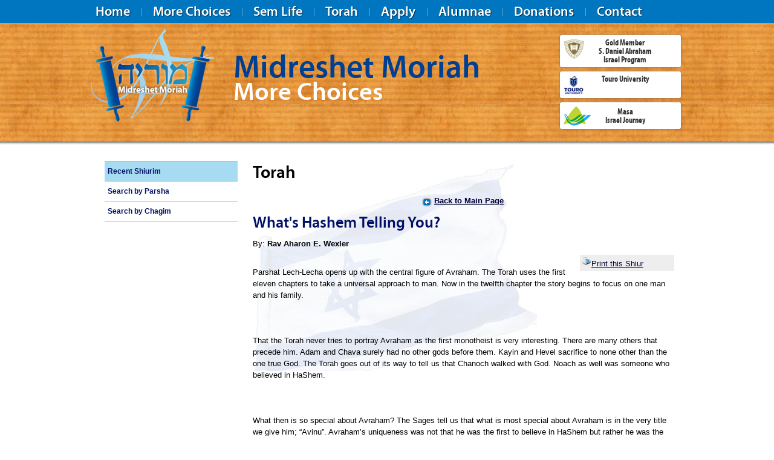

--- FILE ---
content_type: text/html
request_url: https://www.midreshetmoriah.org/torah/view.asp?id=895
body_size: 14412
content:


<!DOCTYPE html PUBLIC "-//W3C//DTD XHTML 1.0 Transitional//EN" "http://www.w3.org/TR/xhtml1/DTD/xhtml1-transitional.dtd">
<html xmlns="http://www.w3.org/1999/xhtml"><!-- InstanceBegin template="/Templates/inner.dwt.asp" codeOutsideHTMLIsLocked="false" -->
<head>
<meta http-equiv="Content-Type" content="text/html; charset=windows-1255" />
<!-- InstanceBeginEditable name="doctitle" -->
<title>Torah - Midreshet Moriah</title>
<!-- InstanceEndEditable -->
<link rel="stylesheet" href="/resources/css/screen.css" type="text/css" media="screen" />
<link rel="stylesheet" href="/resources/css/fonts.css" type="text/css" media="screen" />
<link rel="stylesheet" href="/resources/css/cross-browser.css" type="text/css" media="screen" />
<link rel="stylesheet" href="/resources/css/invalid.css" type="text/css" media="screen" />
<!-- InstanceBeginEditable name="head" -->
<script type='text/javascript' src='/includes/mediaplayer/swfobject.js'></script>
<!-- InstanceEndEditable -->
<link rel="shortcut icon" type="image/x-icon" href="/images/favicon.ico">
</head>
<body>
<div id="container">
  <div id="main-navigation" class="clearfix">
    <div class="wrapper"> 
      <ul class="clearfix">
        <li><a href="/default.asp">Home</a></li>
        <li class="divider">&nbsp;</li>
        <li class="parent"><a href="/more-choices/">More Choices</a>
        	 <ul class="lamp"><li><a href="/more-choices/?id=431">Over 150 Courses!</a></li><li><a href="/more-choices/?id=392">Weekly Schedule</a></li><li><a href="/more-choices/?id=389">"More Choices?"</a></li><li><a href="/more-choices/?id=391">Advanced-Level Choices</a></li></ul>
        </li>
        <li class="divider">&nbsp;</li>
        <li class="parent"><a href="/midreshet-life/">Sem Life</a>
           <ul class="lamp"><li><a href="/midreshet-life/?id=413">Administration</a></li><li><a href="/midreshet-life/?id=412">Faculty</a></li><li><a href="/midreshet-life/?id=400">FAQ</a></li><li><a href="/galleries">Photo Galleries</a></li><li><a href="/midreshet-life/?id=398">Academic Calendar</a></li><li><a href="/midreshet-life/?id=393">Our Approach</a></li><li><a href="/midreshet-life/?id=399">Student Life</a></li><li><a href="/midreshet-life/?id=394">Exploring Israel</a></li><li><a href="/midreshet-life/?id=396">Meaningful Volunteering</a></li><li><a href="/midreshet-life/?id=395">Shabbatonim</a></li><li><a href="/midreshet-life/?id=397">Inspiring Yemei Iyun</a></li><li><a href="/news">What's New</a></li><li><a href="/news/announcements.asp">Mazal Tovs</a></li><li><a href="/midreshet-life/?id=401">In the Press</a></li></ul>
        </li>
        <li class="divider">&nbsp;</li>
        <li class="parent"><a href="/torah">Torah</a>
        	<ul class="lamp"><li><a href="/torah/results.asp?psearch=recent">Recent Shiurim</a></li><li><a href="/torah/parsha.asp">Search by Parsha</a></li><li><a href="/torah/chagim.asp">Search by Chagim</a></li></ul>
        </li>
        <li class="divider">&nbsp;</li>
        <li class="parent"><a href="/application">Apply</a>
           <ul class="lamp"><li><a href="/application/?id=410">Application Instructions</a></li><li><a href="/application/?id=704">Scholarships</a></li><li><a href="/midreshet-life/?id=400">FAQ</a></li><li><a href="/application/?id=407">What to Pack</a></li></ul>
        </li>
        <li class="divider">&nbsp;</li>
        <li class="parent"><a href="/alumnae">Alumnae</a>
        	 <ul class="lamp"><li><a href="/alumnae/?id=411">Alumnae Updates</a></li><li><a href="/alumnae/?id=419">Mazal Tovs</a></li><li><a href="/alumnae/keep-in-touch.asp">Keep in Touch</a></li><li><a href="/news/">Midreshet News</a></li><li><a href="/alumnae/?id=464">Mi SheBerach List</a></li><li><a href="/alumnae/video.asp">Videos</a></li></ul>
        </li>
        <li class="divider">&nbsp;</li>
        <li class="parent"><a href="/donations">Donations</a></li>
        <li class="divider">&nbsp;</li>
        <li class="parent"><a href="/contact">Contact</a>
        	<ul class="lamp"><li><a href="/contact/?id=404">Contact Details</a></li><li><a href="/contact/?id=405">Forms</a></li><li><a href="/contact.asp">Contact Form</a></li><li><a href="/midreshet-life/?id=400">FAQ</a></li><li><a href="/payments">Payments</a></li></ul>
        </li>
      </ul> 
    </div>
  </div>
  <div id="header" class="css3">
   <div class="inner">
    <div class="wrapper clearfix">
      <div class="logo">
        <h1><a href="/default.asp" rel="home" title="Go to homepage"><span>Midreshet Moriah</span></a></h1>
      </div>
      <div class="tagline">
        <h2>Midreshet Moriah</h2>
        <h3>More Choices</h3>
      </div>
       <div class="affiliation" style="width: 200px;">
      <a href="http://yu.edu/Admissions/Israel-Program" target="_blank"  class="clearfix css3"><img src="/resources/images/theme/content/gold-member.gif" alt="gold-member" /><span>Gold Member<br />
          S. Daniel Abraham<br />
          Israel Program</span></a> 
      <a href="https://lcw.touro.edu/admissions--aid/israel-option/" target="_blank"  class="clearfix css3"><img src="/resources/images/theme/content/Touro.jpg" alt="Touro" style="margin-right: 12px;" /><span>Touro University</span></a> 
            <a href="http://www.masaisrael.org/Masa/English" target="_blank"  class="clearfix double-line css3"><img src="/resources/images/theme/content/masa-israel.gif" alt="masa-israel" /><span>Masa<br />
          Israel Journey</span></a>
          </div>
    </div>
     </div>
  </div>
  <div id="content" class="clearfix">
    <div class="flag">&nbsp;</div>
      <div class="wrapper">
        <div class="two-column-layout1 clearfix">
          <div class="column1">
            <ul class="lamp"><li><a href="/torah/results.asp?psearch=recent">Recent Shiurim</a></li><li><a href="/torah/parsha.asp">Search by Parsha</a></li><li><a href="/torah/chagim.asp">Search by Chagim</a></li></ul>
            <!-- InstanceBeginEditable name="leftRegion" -->

      <!-- InstanceEndEditable --> </div>
          <div class="column2"> <!-- InstanceBeginEditable name="mainRegion" -->
		
				     <h1>Torah</h1> 
	  
		    
        
         <p align="center"><a href="default.asp" class="back"><strong>Back to Main Page</strong></a></p>
                <h2>What's Hashem Telling You?</h2>
        <p>By: <strong>Rav Aharon E. Wexler</strong></p>
        
        

            
            <div class="pageNav" style="float:right; width: 150px; margin: 0 0 10px 10px;"><a href="javascript:window.print()"><img src="/images/icons/printer2.gif" alt="Print" width="16" height="16" hspace="2" vspace="0" border="0" align="absmiddle" />Print
    this Shiur </a></div>
			<div  style="text-align: left; direction: ltr;"><p><br>	Parshat Lech-Lecha opens up with the central figure of Avraham. The Torah uses the first eleven chapters to take a universal approach to man. Now in the twelfth chapter the story begins to focus on one man and his family.</p><br><p><br>	That the Torah never tries to portray Avraham as the first monotheist is very interesting. There are many others that precede him. Adam and Chava surely had no other gods before them. Kayin and Hevel sacrifice to none other than the one true God. The Torah goes out of its way to tell us that Chanoch walked with God. Noach as well was someone who believed in HaShem.</p><br><p><br>	What then is so special about Avraham? The Sages tell us that what is most special about Avraham is in the very title we give him; &ldquo;Avinu&rdquo;. Avraham&rsquo;s uniqueness was not that he was the first to believe in HaShem but rather he was the first to be able to pass down his beliefs to his children&nbsp;<em>and</em>&nbsp;grandchildren.</p><br><p><br>	Avraham Avinu is called such because he was the first &ldquo;Jewish&rdquo; grandfather. It&rsquo;s not enough to have Jewish children. We need to have Jewish grandchildren. Avraham epitomizes fatherhood in being the first one to start a family of monotheists, one that continues to this very day.</p><br><p><br>	The Parsha opens with a conversation between Avraham and God. Having grown up with all the midrashim, we forget that God never spoke to Avraham in his youth. All of those stories we grew up with about Avraham destroying the idols in his father&rsquo;s store, or being thrown into the furnace, happened in the absence of any communication between God and Avraham. God was silent. And it was Avraham&rsquo;s faith alone that propelled him to believe in God even though God&#39;s voice&nbsp;was absent. The greatness of Avraham wasn&rsquo;t that he believed after God spoke to him, but rather he believed even before God spoke to him.</p><br><p><br>	God breaks into Avraham&rsquo;s life and ends His silence at the age of seventy five to tell him to go to Eretz Yisrael, as if to say &ldquo;Avraham, you are great, and what you have done was great but for our relationship to continue to the next level, you need to get to Eretz Yisrael. Only in Eretz Yisrael can this relationship blossom into its fullness.&rdquo;</p><br><p><br>	In that first conversation we start a cycle of &ldquo;introductions&rdquo; of God to the Avot. Interestingly enough, the first time God speaks to each and every one of the Avot it is in connection to Eretz Yisrael.</p><br><p><br>	To Avraham, God opens up by telling him &ldquo;Lech-Lecha!&rdquo; Go to Eretz Yisrael. To Yitzchak, the first conversation&nbsp;was the demand not to leave Eretz Yisrael. To Yaacov, he&nbsp;was promised by God to return to Eretz Yisrael.</p><br><p><br>	Our sages tell us &ldquo;<em>Ma&rsquo;aseh avot siman l&rsquo;banim</em>&rdquo;, that the &lsquo;deeds of the forefathers are signposts to the children&rsquo;. So let us then look at each one of the introductions God makes as a lesson to a different type of Jew. To the Jew who is able to make Aliyah, he is told like Avraham &ldquo;Lech-Lecha!&rdquo; Go home to Eretz Yisrael!</p><br><p><br>	To the Sabra, the native born Israeli, he is told like Yitzchak, never to leave Eretz Yisrael. And finally, to the Jew that is here in Eretz Yisrael and is forced to leave like Yaakov; he is promised that God will be with him in the Exile and that he too, will one day return home to the land of his fathers.</p><br><p><br>	Shababat Shalom!</p><br><p><br>	&nbsp;</p><br><p><br>	&nbsp;</p><br></div>


			
  <P>&nbsp;</P>
   
		    
	
	  <P>&nbsp;</P>
<table width="250" border="0" align="center" cellpadding="5" cellspacing="1" class="pageNav">
  
  <tr>
    <td valign="top" nowrap="nowrap"><strong>Additional shiurim
        from this <br />
        category can be found in: </strong></td>
    <td valign="top" nowrap="nowrap">
      <a href="Results.asp?psearch=&cat1=1&subcat1=0&ignoreSub=yes&file_rav=&task=search">Parshat Shavua</a> (<a href="Results.asp?psearch=&cat1=1&subcat1=439&file_rav=&task=search" title="Search for more shiurim in this category">Lech Lecha</a>)
</td>
  </tr>
  
  <tr>
    <td><strong>Uploaded:</strong></td>
    <td nowrap="nowrap">Thursday, October 22, 2015 </td>
  </tr>
</table>

<p>&nbsp;</p>
	  
      <!-- InstanceEndEditable --> </div>
        </div>
        <div id="footer"><div style="float:right">Site by <a href="http://www.coda.co.il"  title="Coda Web Development">Coda</a>, Strategy &amp; Layout by <a href="http://www.newjerseyadagency.com/" >Mozeson &amp; Assoc</a></div>
&copy; 2026, 5785 Midreshet Moriah  | <a href="/contact">Contact Us</a>  | <a href="/subscriptions.asp">Email Lists</a>
    
		 <script src="https://cdn.enable.co.il/licenses/enable-L540i6jbr5exa4-0917-25507/init.js"></script></div>
      </div>
  </div>
</div>
<div id="topper"><a href="#container">Back to top</a></div>
<script type="text/javascript" src="//ajax.googleapis.com/ajax/libs/jquery/1/jquery.js"></script>
<script type="text/javascript" src="/includes/jquery.LavaLamp.1.3.5.min.js"></script>
<script type="text/javascript" src="/resources/js/css_browser_selector.js"></script> 
<script type="text/javascript" src="/includes/main.js"></script>
<!--[if lte IE 6]>
		<script src="/resources/js/minmax.js" type="text/javascript"></script>
		<script src="/resources/js/DD_belatedPNG_0.0.8a-min.js" type="text/javascript"></script>
		<script>  DD_belatedPNG.fix('.png-bg'); </script>
<![endif]--> 
<!-- InstanceBeginEditable name="scriptRegion" --><!-- InstanceEndEditable --> 
<!--ript type="text/javascript">

  var _gaq = _gaq || [];
  _gaq.push(['_setAccount', 'UA-387565-66']);
  _gaq.push(['_trackPageview']);

  (function() {
    var ga = document.createElement('script'); ga.type = 'text/javascript'; ga.async = true;
    ga.src = ('https:' == document.location.protocol ? 'https://ssl' : 'http://www') + '.google-analytics.com/ga.js';
    var s = document.getElementsByTagName('script')[0]; s.parentNode.insertBefore(ga, s);
  })();

</script>


<script type="text/javascript">
(function(i,s,o,g,r,a,m){i['GoogleAnalyticsObject']=r;i[r]=i[r]||function(){
(i[r].q=i[r].q||[]).push(arguments)},i[r].l=1*new Date();a=s.createElement(o),
m=s.getElementsByTagName(o)[0];a.async=1;a.src=g;m.parentNode.insertBefore(a,m)
})(window,document,'script','https://www.google-analytics.com/analytics.js','ga');
	
ga('create', 'UA-110741099-6', 'auto', 'ClientTracker');
ga('ClientTracker.require', 'ec');
ga('ClientTracker.send', 'pageview');

</script>
<!-- End Google Analytics -->

<script async src="https://www.googletagmanager.com/gtag/js?id=G-4EEHQP1HCQ"></script>
<script>
  window.dataLayer = window.dataLayer || [];
  function gtag(){dataLayer.push(arguments);}
  gtag('js', new Date());

  gtag('config', 'G-4EEHQP1HCQ');
</script>




<!-- Facebook Pixel Code ->
<script>
  !function(f,b,e,v,n,t,s)
  {if(f.fbq)return;n=f.fbq=function(){n.callMethod?
  n.callMethod.apply(n,arguments):n.queue.push(arguments)};
  if(!f._fbq)f._fbq=n;n.push=n;n.loaded=!0;n.version='2.0';
  n.queue=[];t=b.createElement(e);t.async=!0;
  t.src=v;s=b.getElementsByTagName(e)[0];
  s.parentNode.insertBefore(t,s)}(window, document,'script',
  'https://connect.facebook.net/en_US/fbevents.js');
  fbq('init', '1988686838113300');
  fbq('track', 'PageView');
</script>
<noscript><img height="1" width="1" style="display:none"
  src="https://www.facebook.com/tr?id=1988686838113300&ev=PageView&noscript=1"
/></noscript>
- End Facebook Pixel Code -->


</body>
<!-- InstanceEnd --></html>


--- FILE ---
content_type: text/css
request_url: https://www.midreshetmoriah.org/resources/css/cross-browser.css
body_size: 2527
content:
/**********************************************************************************************
PURPOSE
This CSS file provide a clever way to add browser and OS specific css styles.

USAGE
.[os].[browser] .mylink { font-weight: bold; } -> without space between .[os] and .[browser]

AVAILABLE OS CODES [os]:
win - Microsoft Windows
linux - Linux (x11 and linux)
mac - Mac OS
freebsd - FreeBSD
ipod - iPod Touch
iphone - iPhone
webtv - WebTV
mobile - J2ME Devices (ex: Opera mini)

AVIALABLE BROWSER CODES [browser]:
ie - Internet Explorer (All versions)
ie8 - Internet Explorer 8.x
ie7 - Internet Explorer 7.x
ie6 - Internet Explorer 6.x
ie5 - Internet Explorer 5.x
gecko - Mozilla, Firefox (all versions), Camino
ff2 - Firefox 2
ff3 - Firefox 3
ff3_5 - Firefox 3.5 new
opera - Opera (All versions)
opera8 - Opera 8.x
opera9 - Opera 9.x
opera10 - Opera 10.x
konqueror - Konqueror
webkit or safari - Safari, NetNewsWire, OmniWeb, Shiira, Google Chrome
safari3 - Safari 3.x
chrome - Google Chrome
iron - SRWare Iron

EXAMPLES:
html.gecko div#header { margin: 1em; }
.opera #header { margin: 1.2em; }
.ie .mylink { font-weight: bold; }
.mac.ie .mylink { font-weight: bold; }

***********************************************************************************************/

/*------------------------------------------
// IE - All Versions - Windows
//------------------------------------------*/

/* Clearfix Method for containing floats in IE */
.ie .clearfix { display: inline-block; }  /* ... especialy for IE7 */
.ie .clearfix { display: block; }          /* ... for IE5,IE6,IE7 */
* html.ie .clearfix { height: 1%; }       /* ... for IE5 + IE6/Win */

/* Adjustment of .floatbox class for IE */
.ie .floatbox { width:100%; }

/*Use to make CSS 3 Rounded Corners , Text Shadows and Box Shadows for IE */
.ie .css3 { behavior: url("resources/js/PIE.htc"); }

/*------------------------------------------
// IE - IE6.0 - Windows 
//------------------------------------------*/

/* Adds near-native PNG support with alpha opacity in IE6 */
/* ie6 img { behavior: url("resources/js/iepngfix.htc");  } */

/* Adds ability to user :hover selector on any tag in IE6 */
.ie6 body { behavior: url("resources/js/csshover.htc"); }

.ie7 div#gallery { width:578px;}
.ie7 div#main-navigation ul li.parent ul.child li, .ie7 div.widget ul li div.description a.read-more { height:1%;}
.ie7 div#main-navigation ul li.divider { margin:0px 18px;}
.ie7 div#header div.affiliation a { font-size:125%; font-weight:bold;}
.ie7 div#header div.tagline h2, .ie7 div#header div.tagline h3 { font-weight:normal;}
.ie7 div.widget ul li { padding-bottom:0px;}

--- FILE ---
content_type: text/css
request_url: https://www.midreshetmoriah.org/resources/css/invalid.css
body_size: 328
content:
div#gallery ul li img {-moz-box-shadow:0 0 4px #000; -webkit-box-shadow:0 0 4px #000; box-shadow:0 0 4px #000;}
a.button1 { border-radius:4px; -moz-border-radius:4px; -webkit-border-radius:4px;}
div#header div.affiliation a { border-radius:3px; -moz-border-radius:3px; -webkit-border-radius:3px; -moz-box-shadow:0 0 3px #666; -webkit-box-shadow:0 0 3px #666; box-shadow:0 0 3px #666;}
div.box1 { border-radius:18px; -moz-border-radius:18px; -webkit-border-radius:18px;}